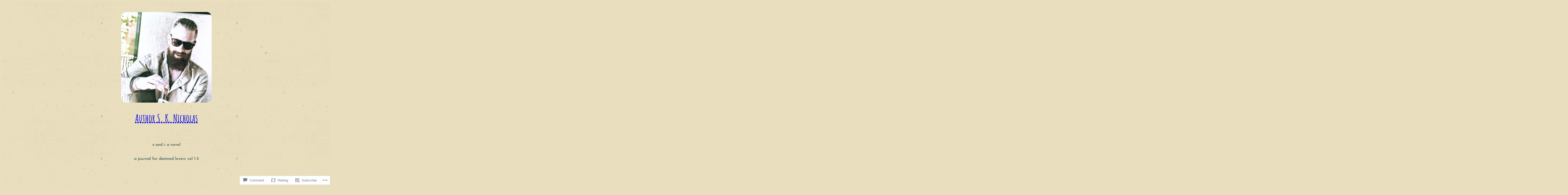

--- FILE ---
content_type: text/css
request_url: https://myredabyss.com/wp-content/themes/pub/lowfi/style.css?m=1712745615i&cssminify=yes
body_size: 111
content:
h1, h2, h3, h4, h5, h6, blockquote{text-wrap:balance}p{text-wrap:pretty}.wp-block-button.is-style-outline >.wp-block-button__link:not(.has-background):hover{background-color:var(--wp--preset--color--accent-one);border-color:var(--wp--preset--color--accent-one);color:var(--wp--preset--color--base)}a{text-decoration-thickness:1px!important;text-decoration-style:dashed!important;text-underline-offset:3px}.wp-block-navigation ul{padding:unset}.wp-block-pullquote blockquote,
.wp-block-pullquote p{margin:0}